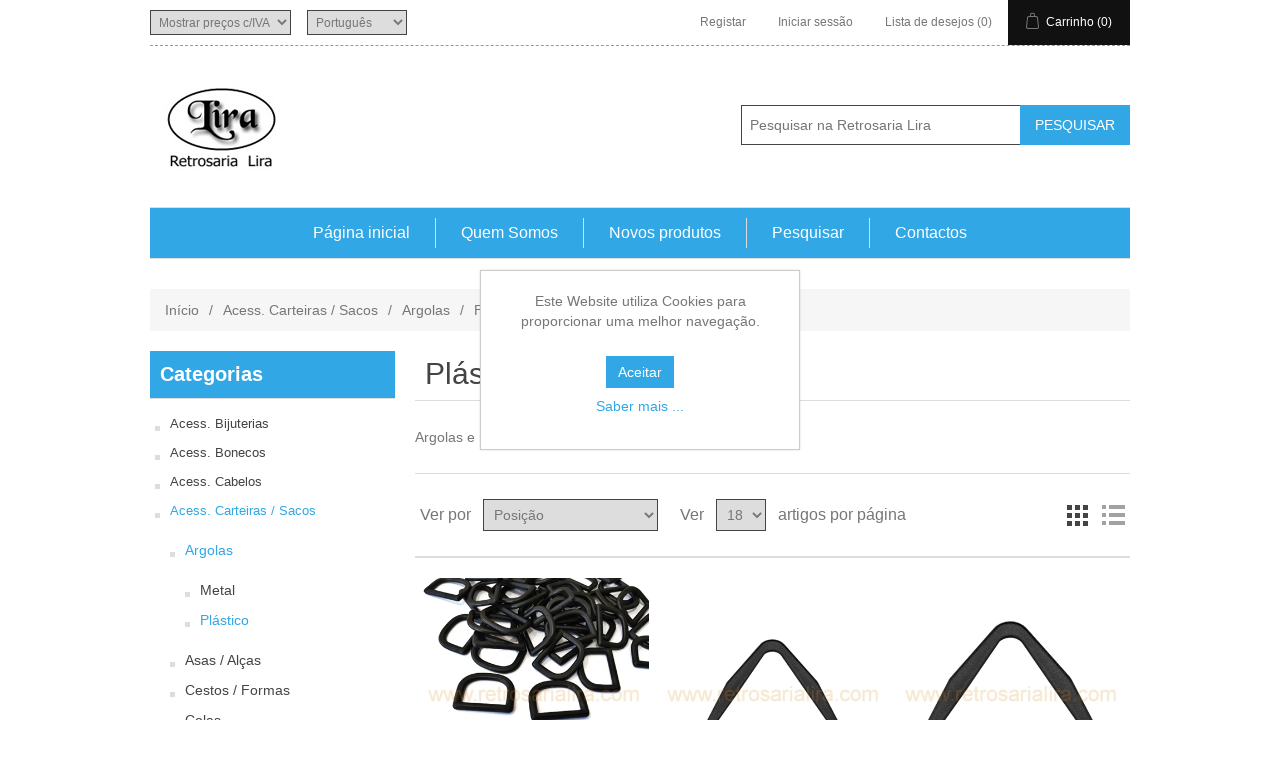

--- FILE ---
content_type: text/html; charset=utf-8
request_url: https://retrosarialira.com/pl%C3%A1stico-2
body_size: 85237
content:


<!DOCTYPE html>
<html class="html-category-page">
<head>
    <title>.:: Retrosaria LIRA ::. - Com&#233;rcio e revenda online de produtos de retrosaria.. Pl&#225;stico</title>
    <meta http-equiv="Content-type" content="text/html;charset=UTF-8" />
    <meta name="description" content="Argolas e meias argolas em pl&#225;stico." />
    <meta name="keywords" content="argolas, metal, pl&#225;stico, retrosaria, meias, lira, portugal, porto, gondomar, rio, tinto, areosa, revendedores, armazenistas, fabricantes" />
    <meta name="generator" content="nopCommerce" />
    <meta name="viewport" content="width=device-width, initial-scale=1" />
    
    
    
    
    <link href="/Content/jquery-ui-themes/smoothness/jquery-ui-1.10.3.custom.min.css" rel="stylesheet" type="text/css" />
<link href="/Themes/DefaultClean/Content/css/styles.css" rel="stylesheet" type="text/css" />
<link href="/Plugins/SevenSpikes.Nop.Plugins.AjaxCart/Styles/common.css" rel="stylesheet" type="text/css" />
<link href="/Plugins/SevenSpikes.Nop.Plugins.AjaxCart/Themes/DefaultClean/Content/ajaxCart.css" rel="stylesheet" type="text/css" />

    <script src="/bundles/scripts/qgkyn8ewpe2ichi3sxlq-295dtt0nhnmhfjubhsubgu1?v=SXbXsSuZHPMzQ-7lgwWAh56peLOGgm6rxfmuQdzQYnM1"></script>


    
    
    
    
    
<link rel="shortcut icon" href="https://retrosarialira.com/favicon.ico" />
    <!--Powered by nopCommerce - http://www.nopCommerce.com-->
</head>
<body>
    



<div class="ajax-loading-block-window" style="display: none">
</div>
<div id="dialog-notifications-success" title="Notificação" style="display:none;">
</div>
<div id="dialog-notifications-error" title="Erro" style="display:none;">
</div>
<div id="dialog-notifications-warning" title="Aviso" style="display:none;">
</div>
<div id="bar-notification" class="bar-notification">
    <span class="close" title="Fechar">&nbsp;</span>
</div>




<!--[if lte IE 7]>
    <div style="clear:both;height:59px;text-align:center;position:relative;">
        <a href="http://www.microsoft.com/windows/internet-explorer/default.aspx" target="_blank">
            <img src="/Themes/DefaultClean/Content/images/ie_warning.jpg" height="42" width="820" alt="You are using an outdated browser. For a faster, safer browsing experience, upgrade for free today." />
        </a>
    </div>
<![endif]-->


<div class="master-wrapper-page">
    
    <div class="header">
    
    <div class="header-upper">
        <div class="header-selectors-wrapper">
            
<div class="tax-display-type-selector">
    <select id="customerTaxType" name="customerTaxType" onchange="setLocation(this.value);"><option selected="selected" value="/changetaxtype/0?returnurl=%2fpl%c3%a1stico-2">Mostrar pre&#231;os c/IVA</option>
<option value="/changetaxtype/10?returnurl=%2fpl%c3%a1stico-2">Mostrar pre&#231;os s/IVA</option>
</select>
</div>
            
                <div class="language-selector">
<select id="customerlanguage" name="customerlanguage" onchange="setLocation(this.value);"><option selected="selected" value="/changelanguage/2?returnurl=%2fpl%c3%a1stico-2">Portugu&#234;s</option>
<option value="/changelanguage/4?returnurl=%2fpl%c3%a1stico-2">Espanhol</option>
<option value="/changelanguage/3?returnurl=%2fpl%c3%a1stico-2">English</option>
</select>
    </div>

            
        </div>
        <div class="header-links-wrapper">
            <div class="header-links">
    <ul>
        
            <li><a href="/register" class="ico-register">Registar</a></li>
            <li><a href="/login" class="ico-login">Iniciar sessão</a></li>
                            <li>
                <a href="/wishlist" class="ico-wishlist">
                    <span class="wishlist-label">Lista de desejos</span>
                    <span class="wishlist-qty">(0)</span>
                </a>
            </li>
                    <li id="topcartlink">
                <a href="/cart" class="ico-cart">
                    <span class="cart-label">Carrinho</span>
                    <span class="cart-qty">(0)</span>
                </a>
            </li>
        
    </ul>
            <script type="text/javascript">
            $(document).ready(function () {
                $('.header').on('mouseenter', '#topcartlink', function () {
                    $('#flyout-cart').addClass('active');
                });
                $('.header').on('mouseleave', '#topcartlink', function () {
                    $('#flyout-cart').removeClass('active');
                });
                $('.header').on('mouseenter', '#flyout-cart', function () {
                    $('#flyout-cart').addClass('active');
                });
                $('.header').on('mouseleave', '#flyout-cart', function () {
                    $('#flyout-cart').removeClass('active');
                });
            });
        </script>
</div>

            <div id="flyout-cart" class="flyout-cart">
    <div class="mini-shopping-cart">
        <div class="count">
Não tem nenhum artigo no seu carrinho de compras.        </div>
    </div>
</div>

        </div>
    </div>
    <div class="header-lower">
        <div class="header-logo">
            <a href="/">
    <img title="" alt="Retrosaria Lira" src="https://retrosarialira.com/content/images/thumbs/000/0009077.png">
</a>
        </div>
        <div class="search-box store-search-box">
            <form action="/search" id="small-search-box-form" method="get">    <input type="text" class="search-box-text" id="small-searchterms" autocomplete="off" name="q" placeholder="Pesquisar na Retrosaria Lira" />
    <input type="submit" class="button-1 search-box-button" value="Pesquisar" />
        <script type="text/javascript">
            $("#small-search-box-form").submit(function(event) {
                if ($("#small-searchterms").val() == "") {
                    alert('Por favor, digite uma palavra-chave de pesquisa');
                    $("#small-searchterms").focus();
                    event.preventDefault();
                }
            });
        </script>
        
            <script type="text/javascript">
                $(document).ready(function() {
                    $('#small-searchterms').autocomplete({
                            delay: 500,
                            minLength: 3,
                            source: '/catalog/searchtermautocomplete',
                            appendTo: '.search-box',
                            select: function(event, ui) {
                                $("#small-searchterms").val(ui.item.label);
                                setLocation(ui.item.producturl);
                                return false;
                            }
                        })
                        .data("ui-autocomplete")._renderItem = function(ul, item) {
                            var t = item.label;
                            //html encode
                            t = htmlEncode(t);
                            return $("<li></li>")
                                .data("item.autocomplete", item)
                                .append("<a><span>" + t + "</span></a>")
                                .appendTo(ul);
                        };
                });
            </script>
        
</form>
        </div>
    </div>
</div>

    <script type="text/javascript">
        AjaxCart.init(false, '.header-links .cart-qty', '.header-links .wishlist-qty', '#flyout-cart');
    </script>
    <div class="header-menu">
        

<ul class="top-menu">
    
        <li><a href="/">Página inicial</a></li>
    
            <li><a href="/aboutus">Quem Somos</a></li>
            <li><a href="/newproducts">Novos produtos</a></li>
            <li><a href="/search">Pesquisar</a></li>
                        <li><a href="/contactus">Contactos</a></li>
    
</ul>

    <div class="menu-toggle">Menu</div>
    <ul class="top-menu mobile">
        
            <li><a href="/">Página inicial</a></li>
            <li>
        <a href="/acess-bijuterias">Acess. Bijuterias
        </a>
                <div class="sublist-toggle"></div>
                <ul class="sublist first-level">
    <li>
        <a href="/alfinetes-2">Alfinetes
        </a>

    </li>
                </ul>

    </li>
    <li>
        <a href="/acess-bonecos">Acess. Bonecos
        </a>

    </li>
    <li>
        <a href="/acess-cabelos">Acess. Cabelos
        </a>
                <div class="sublist-toggle"></div>
                <ul class="sublist first-level">
    <li>
        <a href="/bandoletes">Bandoletes
        </a>

    </li>
    <li>
        <a href="/bases-redes-toucas">Bases / Redes / Toucas
        </a>

    </li>
    <li>
        <a href="/espetos">Espetos
        </a>

    </li>
    <li>
        <a href="/molas-1-1">Molas
        </a>

    </li>
    <li>
        <a href="/pentes">Pentes
        </a>

    </li>
    <li>
        <a href="/tecidos-redes">Tecidos / Redes
        </a>

    </li>
    <li>
        <a href="/travesses">Travess&#245;es
        </a>

    </li>
                </ul>

    </li>
    <li>
        <a href="/acess-carteiras-sacos">Acess. Carteiras / Sacos
        </a>
                <div class="sublist-toggle"></div>
                <ul class="sublist first-level">
    <li>
        <a href="/argolas">Argolas
        </a>
                <div class="sublist-toggle"></div>
                <ul class="sublist ">
    <li>
        <a href="/metal-3">Metal
        </a>

    </li>
    <li>
        <a href="/pl%C3%A1stico-2">Pl&#225;stico
        </a>

    </li>
                </ul>

    </li>
    <li>
        <a href="/asas-alas">Asas / Al&#231;as
        </a>
                <div class="sublist-toggle"></div>
                <ul class="sublist ">
    <li>
        <a href="/al%C3%A7as">Al&#231;as
        </a>

    </li>
    <li>
        <a href="/asas">Asas
        </a>
                <div class="sublist-toggle"></div>
                <ul class="sublist ">
    <li>
        <a href="/bambu">Bambu
        </a>

    </li>
    <li>
        <a href="/couro-1-1">Couro
        </a>

    </li>
    <li>
        <a href="/madeira-1">Madeira
        </a>

    </li>
    <li>
        <a href="/plstico-1-1-1-1-1-1">Pl&#225;stico
        </a>

    </li>
    <li>
        <a href="/sint%C3%A9tico-vegan">Sint&#233;tico (Vegan)
        </a>

    </li>
                </ul>

    </li>
                </ul>

    </li>
    <li>
        <a href="/cestos-formas">Cestos / Formas
        </a>

    </li>
    <li>
        <a href="/colas-1">Colas
        </a>

    </li>
    <li>
        <a href="/estabilizadores">Estabilizadores
        </a>

    </li>
    <li>
        <a href="/fechaduras">Fechaduras
        </a>

    </li>
    <li>
        <a href="/fechos-1">Fechos
        </a>
                <div class="sublist-toggle"></div>
                <ul class="sublist ">
    <li>
        <a href="/metal-1-1-1-1-1-1-1-1-1">Metal
        </a>

    </li>
    <li>
        <a href="/plstico-1-1-1-1-1-1-1-1">Pl&#225;stico
        </a>

    </li>
                </ul>

    </li>
    <li>
        <a href="/fivelas-1">Fivelas
        </a>
                <div class="sublist-toggle"></div>
                <ul class="sublist ">
    <li>
        <a href="/metal-5">Metal
        </a>

    </li>
    <li>
        <a href="/plstico-1-1-1-1-1-1-1-1-1-1">Pl&#225;stico
        </a>

    </li>
                </ul>

    </li>
    <li>
        <a href="/ilh%C3%B3s">Ilh&#243;s
        </a>

    </li>
    <li>
        <a href="/molas">Molas
        </a>

    </li>
    <li>
        <a href="/mosquetes-1">Mosquet&#245;es
        </a>
                <div class="sublist-toggle"></div>
                <ul class="sublist ">
    <li>
        <a href="/metal-4">Metal
        </a>

    </li>
    <li>
        <a href="/pl%C3%A1stico-3">Pl&#225;stico
        </a>

    </li>
                </ul>

    </li>
    <li>
        <a href="/passadores">Passadores
        </a>
                <div class="sublist-toggle"></div>
                <ul class="sublist ">
    <li>
        <a href="/metal-6">Metal
        </a>

    </li>
    <li>
        <a href="/pl%C3%A1stico-4">Pl&#225;stico
        </a>

    </li>
                </ul>

    </li>
    <li>
        <a href="/porta-chaves">Porta-Chaves
        </a>

    </li>
    <li>
        <a href="/rivetes">Rivetes
        </a>

    </li>
    <li>
        <a href="/tacos">Tacos
        </a>

    </li>
    <li>
        <a href="/terminais-1">Terminais
        </a>

    </li>
    <li>
        <a href="/outros-4">Outros
        </a>

    </li>
                </ul>

    </li>
    <li>
        <a href="/acess-decorao">Acess. Decora&#231;&#227;o
        </a>
                <div class="sublist-toggle"></div>
                <ul class="sublist first-level">
    <li>
        <a href="/borlas">Borlas
        </a>

    </li>
    <li>
        <a href="/cord%C3%B5es-2">Cord&#245;es
        </a>

    </li>
    <li>
        <a href="/embraes">Embra&#231;es
        </a>

    </li>
    <li>
        <a href="/fitas-2">Fitas
        </a>

    </li>
    <li>
        <a href="/ganchos">Ganchos
        </a>

    </li>
    <li>
        <a href="/ilhs">Ilh&#243;s
        </a>

    </li>
    <li>
        <a href="/pesos">Pesos
        </a>

    </li>
    <li>
        <a href="/-mais-4">+ MAIS ACESS. DECORA&#199;&#195;O
        </a>

    </li>
                </ul>

    </li>
    <li>
        <a href="/acess-lingerie">Acess. Lingerie
        </a>
                <div class="sublist-toggle"></div>
                <ul class="sublist first-level">
    <li>
        <a href="/alargadores">Alargadores
        </a>

    </li>
    <li>
        <a href="/alas-tiras">Al&#231;as / Tiras
        </a>

    </li>
    <li>
        <a href="/aros">Aros
        </a>

    </li>
    <li>
        <a href="/copas">Copas
        </a>

    </li>
    <li>
        <a href="/fechos-2">Fechos
        </a>
                <div class="sublist-toggle"></div>
                <ul class="sublist ">
    <li>
        <a href="/fechos-metal">Fechos Metal
        </a>

    </li>
    <li>
        <a href="/fechos-plstico">Fechos Pl&#225;stico
        </a>

    </li>
                </ul>

    </li>
    <li>
        <a href="/fitas-varetas">Fitas / Varetas
        </a>

    </li>
    <li>
        <a href="/ganchos-e-clips">Ganchos e Clips
        </a>

    </li>
    <li>
        <a href="/molas-1">Molas
        </a>

    </li>
    <li>
        <a href="/outros-9">Outros
        </a>

    </li>
                </ul>

    </li>
    <li>
        <a href="/acess-vest-cerimonia">Acess. Vest. Cerimonia
        </a>

    </li>
    <li>
        <a href="/agulhas">Agulhas
        </a>
                <div class="sublist-toggle"></div>
                <ul class="sublist first-level">
    <li>
        <a href="/coser-%C3%A0-m%C3%A3o">Coser &#224; M&#227;o
        </a>

    </li>
    <li>
        <a href="/coser-%C3%A0-m%C3%A1quina">Coser &#224; M&#225;quina
        </a>
                <div class="sublist-toggle"></div>
                <ul class="sublist ">
    <li>
        <a href="/groz-beckert">Groz-Beckert
        </a>

    </li>
    <li>
        <a href="/schmetz">Schmetz
        </a>

    </li>
    <li>
        <a href="/singer">Singer
        </a>

    </li>
                </ul>

    </li>
    <li>
        <a href="/crochet">Crochet
        </a>

    </li>
    <li>
        <a href="/tricotar">Tricotar
        </a>

    </li>
    <li>
        <a href="/outras-agulhas">Outras Agulhas
        </a>

    </li>
    <li>
        <a href="/acess%C3%B3rios-3">Acess&#243;rios
        </a>

    </li>
                </ul>

    </li>
    <li>
        <a href="/alamares">Alamares
        </a>
                <div class="sublist-toggle"></div>
                <ul class="sublist first-level">
    <li>
        <a href="/camur%C3%A7a">Camur&#231;a
        </a>

    </li>
    <li>
        <a href="/metal-1-1-1">Metal
        </a>

    </li>
    <li>
        <a href="/napa">Napa
        </a>

    </li>
    <li>
        <a href="/pele-1">Pele
        </a>

    </li>
    <li>
        <a href="/sirgaria">Sirgaria
        </a>

    </li>
    <li>
        <a href="/verniz">Verniz
        </a>

    </li>
                </ul>

    </li>
    <li>
        <a href="/alfinetes">Alfinetes
        </a>
                <div class="sublist-toggle"></div>
                <ul class="sublist first-level">
    <li>
        <a href="/costura-1-1">Costura
        </a>

    </li>
    <li>
        <a href="/fralda">Fralda
        </a>

    </li>
    <li>
        <a href="/lavores">Lavores
        </a>

    </li>
    <li>
        <a href="/patchwork-quilting">Patchwork / Quilting
        </a>

    </li>
    <li>
        <a href="/dama">Saias / Dama
        </a>

    </li>
    <li>
        <a href="/outros-6">Outros
        </a>

    </li>
    <li>
        <a href="/acess%C3%B3rios">Acess&#243;rios
        </a>

    </li>
                </ul>

    </li>
    <li>
        <a href="/aplicaes">Aplica&#231;&#245;es
        </a>
                <div class="sublist-toggle"></div>
                <ul class="sublist first-level">
    <li>
        <a href="/nomes">Nomes
        </a>

    </li>
    <li>
        <a href="/diversas">Diversas
        </a>

    </li>
                </ul>

    </li>
    <li>
        <a href="/bases-de-corte">Bases de Corte
        </a>
                <div class="sublist-toggle"></div>
                <ul class="sublist first-level">
    <li>
        <a href="/ideas-1">IDEAS
        </a>

    </li>
    <li>
        <a href="/olfa-2">OLFA
        </a>

    </li>
                </ul>

    </li>
    <li>
        <a href="/bastidores">Bastidores
        </a>

    </li>
    <li>
        <a href="/bordado-ingls">Bordado Ingl&#234;s
        </a>
                <div class="sublist-toggle"></div>
                <ul class="sublist first-level">
    <li>
        <a href="/bicos">Bicos
        </a>

    </li>
    <li>
        <a href="/entremeios">Entremeios
        </a>

    </li>
    <li>
        <a href="/folhos">Folhos
        </a>

    </li>
                </ul>

    </li>
    <li>
        <a href="/botes">Bot&#245;es
        </a>
                <div class="sublist-toggle"></div>
                <ul class="sublist first-level">
    <li>
        <a href="/batas-e-fardas">Batas e Fardas
        </a>

    </li>
    <li>
        <a href="/blusa">Blusa
        </a>

    </li>
    <li>
        <a href="/camisa">Camisa
        </a>

    </li>
    <li>
        <a href="/casaco-senhora">Casaco Senhora
        </a>

    </li>
    <li>
        <a href="/c%C3%B4co">C&#244;co
        </a>

    </li>
    <li>
        <a href="/couro">Couro
        </a>

    </li>
    <li>
        <a href="/criana-1">Crian&#231;a
        </a>

    </li>
    <li>
        <a href="/decorativos">Decorativos
        </a>
                <div class="sublist-toggle"></div>
                <ul class="sublist ">
    <li>
        <a href="/cco-1">C&#244;co
        </a>

    </li>
    <li>
        <a href="/madeira-1-1-1">Madeira
        </a>

    </li>
    <li>
        <a href="/plstico-1-1">Pl&#225;stico
        </a>

    </li>
                </ul>

    </li>
    <li>
        <a href="/fato-homem">Fato Homem
        </a>

    </li>
    <li>
        <a href="/forrar">Forrar
        </a>

    </li>
    <li>
        <a href="/jeans">Jeans
        </a>

    </li>
    <li>
        <a href="/madeira">Madeira
        </a>

    </li>
    <li>
        <a href="/madreprola">Madrep&#233;rola
        </a>

    </li>
    <li>
        <a href="/metal-1">Metal
        </a>

    </li>
    <li>
        <a href="/strass-1">Strass
        </a>

    </li>
    <li>
        <a href="/transparentes">Transparentes
        </a>

    </li>
    <li>
        <a href="/diversos">Diversos
        </a>

    </li>
    <li>
        <a href="/-bot%C3%B5es">+ Bot&#245;es
        </a>

    </li>
                </ul>

    </li>
    <li>
        <a href="/caixas-para-costura">Caixas para Costura
        </a>

    </li>
    <li>
        <a href="/colas">Colas
        </a>
                <div class="sublist-toggle"></div>
                <ul class="sublist first-level">
    <li>
        <a href="/colas-2">Colas
        </a>

    </li>
    <li>
        <a href="/impermeabilizadores">Impermeabilizadores
        </a>

    </li>
    <li>
        <a href="/outros-7">Outros
        </a>

    </li>
                </ul>

    </li>
    <li>
        <a href="/colchetes">Colchetes
        </a>

    </li>
    <li>
        <a href="/cord%C3%B5es">Cord&#245;es
        </a>
                <div class="sublist-toggle"></div>
                <ul class="sublist first-level">
    <li>
        <a href="/algod%C3%A3o-nylon">Algod&#227;o / Nylon
        </a>

    </li>
    <li>
        <a href="/cetim-2">Cetim
        </a>

    </li>
    <li>
        <a href="/couro-2">Couro
        </a>

    </li>
    <li>
        <a href="/metalizados">Metalizados
        </a>

    </li>
    <li>
        <a href="/outros-2">Outros
        </a>

    </li>
                </ul>

    </li>
    <li>
        <a href="/correntes">Correntes
        </a>
                <div class="sublist-toggle"></div>
                <ul class="sublist first-level">
    <li>
        <a href="/metal-1-1-1-1-1-1-1-1-1-1-1-1">Metal
        </a>

    </li>
    <li>
        <a href="/plstico-1-1-1-1-1-1-1-1-1-1-1">Pl&#225;stico
        </a>

    </li>
                </ul>

    </li>
    <li>
        <a href="/cotoveleiras-e-joelheiras">Cotoveleiras e Joelheiras
        </a>

    </li>
    <li>
        <a href="/cutters">Cutters
        </a>
                <div class="sublist-toggle"></div>
                <ul class="sublist first-level">
    <li>
        <a href="/clover">CLOVER
        </a>

    </li>
    <li>
        <a href="/ideas">IDEAS
        </a>

    </li>
    <li>
        <a href="/kai">KAI
        </a>

    </li>
    <li>
        <a href="/olfa">OLFA
        </a>

    </li>
                </ul>

    </li>
    <li>
        <a href="/dedais">Dedais
        </a>

    </li>
    <li>
        <a href="/elsticos">El&#225;sticos
        </a>
                <div class="sublist-toggle"></div>
                <ul class="sublist first-level">
    <li>
        <a href="/b%C3%A1sicos">B&#225;sicos
        </a>

    </li>
    <li>
        <a href="/fantasia-2">Fantasia
        </a>

    </li>
    <li>
        <a href="/rolinho">Rolinho
        </a>

    </li>
    <li>
        <a href="/outros-3">Outros
        </a>

    </li>
                </ul>

    </li>
    <li>
        <a href="/enfiadores">Enfiadores
        </a>

    </li>
    <li>
        <a href="/etiquetagem">Etiquetagem
        </a>
                <div class="sublist-toggle"></div>
                <ul class="sublist first-level">
    <li>
        <a href="/agulhas-1-1">Agulhas
        </a>

    </li>
    <li>
        <a href="/correntes-1">Correntes
        </a>

    </li>
    <li>
        <a href="/etiquetas">Etiquetas
        </a>

    </li>
    <li>
        <a href="/fios">Fios
        </a>

    </li>
    <li>
        <a href="/molas-tarjas">Molas / Tarjas
        </a>

    </li>
    <li>
        <a href="/pinos">Pinos
        </a>

    </li>
    <li>
        <a href="/pistolas">Pistolas
        </a>

    </li>
    <li>
        <a href="/outros-1-1-1-1">Outros
        </a>

    </li>
                </ul>

    </li>
    <li>
        <a href="/fechos">Fechos
        </a>
                <div class="sublist-toggle"></div>
                <ul class="sublist first-level">
    <li>
        <a href="/metal-1-1">Metal
        </a>

    </li>
    <li>
        <a href="/carteiras-porta-moedas">Carteiras / Porta-Moedas
        </a>

    </li>
    <li>
        <a href="/plstico-1">Pl&#225;stico
        </a>

    </li>
                </ul>

    </li>
    <li>
        <a href="/fechos-de-correr">Fechos de Correr
        </a>
                <div class="sublist-toggle"></div>
                <ul class="sublist first-level">
    <li>
        <a href="/expiral">Expiral
        </a>

    </li>
    <li>
        <a href="/injectados">Injectados
        </a>

    </li>
    <li>
        <a href="/metal-1-1-1-1-1-1-1-1-1-1-1-1-1">Metal
        </a>

    </li>
    <li>
        <a href="/invis%C3%ADveis">Invis&#237;veis
        </a>

    </li>
    <li>
        <a href="/fantasia">Fantasia
        </a>

    </li>
    <li>
        <a href="/puxadores-2">Puxadores / Pendentes
        </a>

    </li>
    <li>
        <a href="/outros-8">Outros
        </a>

    </li>
                </ul>

    </li>
    <li>
        <a href="/ferros-de-engomar">Ferros de Engomar
        </a>
                <div class="sublist-toggle"></div>
                <ul class="sublist first-level">
    <li>
        <a href="/ferros-e-mesas">Ferros e Mesas
        </a>

    </li>
    <li>
        <a href="/consum%C3%ADveis">Consum&#237;veis
        </a>

    </li>
    <li>
        <a href="/pe%C3%A7as">Pe&#231;as
        </a>

    </li>
                </ul>

    </li>
    <li>
        <a href="/fitas">Fitas
        </a>
                <div class="sublist-toggle"></div>
                <ul class="sublist first-level">
    <li>
        <a href="/camura-1">Camur&#231;a
        </a>

    </li>
    <li>
        <a href="/cetim">Cetim
        </a>

    </li>
    <li>
        <a href="/colar-banhas">Colar Ba&#237;nhas
        </a>

    </li>
    <li>
        <a href="/colcheteira">Colcheteira
        </a>

    </li>
    <li>
        <a href="/costura-1">Costura
        </a>

    </li>
    <li>
        <a href="/decorativas">Decorativas
        </a>

    </li>
    <li>
        <a href="/espiguilha">Espiguilha
        </a>

    </li>
    <li>
        <a href="/espinhada">Espinhada
        </a>

    </li>
    <li>
        <a href="/flores-1">Flores
        </a>

    </li>
    <li>
        <a href="/gorgoro">Gorgor&#227;o
        </a>

    </li>
    <li>
        <a href="/infantis-1">Infantis
        </a>

    </li>
    <li>
        <a href="/juta">Juta
        </a>

    </li>
    <li>
        <a href="/malha-estudantes">Malha (Estudantes)
        </a>

    </li>
    <li>
        <a href="/medalhas-diplomas">Medalhas / Diplomas
        </a>

    </li>
    <li>
        <a href="/metalizadas-1">Metalizadas
        </a>

    </li>
    <li>
        <a href="/motivos-religiosos">Motivos Religiosos
        </a>

    </li>
    <li>
        <a href="/napa-1">Napa
        </a>

    </li>
    <li>
        <a href="/nastro">Nastro
        </a>

    </li>
    <li>
        <a href="/organza">Organza
        </a>

    </li>
    <li>
        <a href="/quadril">Quadril&#233;
        </a>

    </li>
    <li>
        <a href="/refletoras">Refletoras
        </a>

    </li>
    <li>
        <a href="/sirgaria-1">Sirgaria
        </a>

    </li>
    <li>
        <a href="/silicone">Silicone
        </a>

    </li>
    <li>
        <a href="/strasses-e-prolas">Strasses e P&#233;rolas
        </a>

    </li>
    <li>
        <a href="/velcro">Velcro
        </a>

    </li>
    <li>
        <a href="/veludo">Veludo
        </a>

    </li>
    <li>
        <a href="/vi%C3%A9s">Vi&#233;s
        </a>

    </li>
    <li>
        <a href="/vivo">Vivo
        </a>

    </li>
    <li>
        <a href="/outras-fitas">Outras Fitas
        </a>

    </li>
                </ul>

    </li>
    <li>
        <a href="/fitas-mtricas">Fitas M&#233;tricas
        </a>

    </li>
    <li>
        <a href="/fivelas">Fivelas
        </a>
                <div class="sublist-toggle"></div>
                <ul class="sublist first-level">
    <li>
        <a href="/couro-1">Couro
        </a>

    </li>
    <li>
        <a href="/metal">Metal
        </a>

    </li>
    <li>
        <a href="/plstico">Pl&#225;stico
        </a>

    </li>
    <li>
        <a href="/strass">Strass
        </a>

    </li>
                </ul>

    </li>
    <li>
        <a href="/flores">Flores
        </a>
                <div class="sublist-toggle"></div>
                <ul class="sublist first-level">
    <li>
        <a href="/pequenas">Pequenas
        </a>

    </li>
    <li>
        <a href="/mdias">M&#233;dias
        </a>

    </li>
    <li>
        <a href="/grandes">Grandes
        </a>

    </li>
                </ul>

    </li>
    <li>
        <a href="/franjas">Franjas
        </a>
                <div class="sublist-toggle"></div>
                <ul class="sublist first-level">
    <li>
        <a href="/l">L&#227;
        </a>

    </li>
    <li>
        <a href="/napa-1-1">Napa
        </a>

    </li>
    <li>
        <a href="/rayon">Rayon
        </a>

    </li>
    <li>
        <a href="/outras-1">Outras
        </a>

    </li>
                </ul>

    </li>
    <li>
        <a href="/gales">Gal&#245;es
        </a>

    </li>
    <li>
        <a href="/giz-lpis-marcadores">Giz / L&#225;pis / Marcadores
        </a>

    </li>
    <li>
        <a href="/golas-decotes">Golas / Decotes
        </a>
                <div class="sublist-toggle"></div>
                <ul class="sublist first-level">
    <li>
        <a href="/golas-1">Golas
        </a>

    </li>
    <li>
        <a href="/golas-em-crochet">Golas em Crochet
        </a>

    </li>
    <li>
        <a href="/decotes">Decotes
        </a>

    </li>
    <li>
        <a href="/decotes-em-crochet">Decotes em Crochet
        </a>

    </li>
                </ul>

    </li>
    <li>
        <a href="/ilhs-1">Ilh&#243;s
        </a>

    </li>
    <li>
        <a href="/jardineiras">Jardineiras
        </a>

    </li>
    <li>
        <a href="/kits">Kits
        </a>

    </li>
    <li>
        <a href="/kits-manualidades">Kits - Manualidades
        </a>
                <div class="sublist-toggle"></div>
                <ul class="sublist first-level">
    <li>
        <a href="/patchwork-sem-agulha">Patchwork Sem Agulha
        </a>

    </li>
                </ul>

    </li>
    <li>
        <a href="/laos-1">La&#231;os
        </a>

    </li>
    <li>
        <a href="/l%C3%A3s-2">L&#227;s
        </a>
                <div class="sublist-toggle"></div>
                <ul class="sublist first-level">
    <li>
        <a href="/l%C3%A3s">L&#227;s
        </a>

    </li>
    <li>
        <a href="/teares">Teares
        </a>

    </li>
    <li>
        <a href="/outros-5">Outros
        </a>

    </li>
                </ul>

    </li>
    <li>
        <a href="/livros">Livros
        </a>

    </li>
    <li>
        <a href="/linhas">Linhas
        </a>
                <div class="sublist-toggle"></div>
                <ul class="sublist first-level">
    <li>
        <a href="/-usuais-">&gt; USUAIS &lt;
        </a>

    </li>
    <li>
        <a href="/algodo-1">Algod&#227;o
        </a>

    </li>
    <li>
        <a href="/bordar">Bordar
        </a>

    </li>
    <li>
        <a href="/crochet-2">Crochet
        </a>

    </li>
    <li>
        <a href="/ponto-cruz">Ponto Cruz
        </a>

    </li>
    <li>
        <a href="/metalizadas">Metalizadas
        </a>

    </li>
    <li>
        <a href="/alinhavar">Alinhavar
        </a>

    </li>
    <li>
        <a href="/costura">Costura
        </a>

    </li>
    <li>
        <a href="/overlock">Overlock
        </a>

    </li>
    <li>
        <a href="/outras-1-1">Outras
        </a>

    </li>
    <li>
        <a href="/expositores">Expositores
        </a>

    </li>
                </ul>

    </li>
    <li>
        <a href="/lupas-e-candeeiros">Lupas e Candeeiros
        </a>
                <div class="sublist-toggle"></div>
                <ul class="sublist first-level">
    <li>
        <a href="/lupas-e-candeeiros-2">Lupas e Candeeiros
        </a>

    </li>
    <li>
        <a href="/l%C3%A2mpadas">L&#226;mpadas
        </a>

    </li>
                </ul>

    </li>
    <li>
        <a href="/manequins">Manequins
        </a>
                <div class="sublist-toggle"></div>
                <ul class="sublist first-level">
    <li>
        <a href="/ajustveis">Ajust&#225;veis
        </a>

    </li>
    <li>
        <a href="/profissionais">Profissionais
        </a>

    </li>
    <li>
        <a href="/fixos">Fixos
        </a>

    </li>
    <li>
        <a href="/acess%C3%B3rios-2">Acess&#243;rios
        </a>

    </li>
                </ul>

    </li>
    <li>
        <a href="/mquinas-e-peas">M&#225;quinas e Pe&#231;as
        </a>
                <div class="sublist-toggle"></div>
                <ul class="sublist first-level">
    <li>
        <a href="/m%C3%A1quinas-dom%C3%A9sticas">M&#225;quinas Dom&#233;sticas
        </a>

    </li>
    <li>
        <a href="/m%C3%A1quinas-industriais">M&#225;quinas Industriais
        </a>

    </li>
    <li>
        <a href="/acess%C3%B3rios-pe%C3%A7as">Acess&#243;rios / Pe&#231;as
        </a>
                <div class="sublist-toggle"></div>
                <ul class="sublist ">
    <li>
        <a href="/dom%C3%A9sticas">Dom&#233;sticas
        </a>
                <div class="sublist-toggle"></div>
                <ul class="sublist ">
    <li>
        <a href="/arrastadores">Arrastadores
        </a>

    </li>
    <li>
        <a href="/bobines">Bobines
        </a>

    </li>
    <li>
        <a href="/borrachas-do-caneleiro">Borrachas do Caneleiro
        </a>

    </li>
    <li>
        <a href="/caixas-de-bobine">Caixas de Bobine
        </a>

    </li>
    <li>
        <a href="/calcadores">Calcadores
        </a>

    </li>
    <li>
        <a href="/carretos">Carretos
        </a>

    </li>
    <li>
        <a href="/chapas">Chapas
        </a>

    </li>
    <li>
        <a href="/correias">Correias
        </a>

    </li>
    <li>
        <a href="/guias">Guias
        </a>

    </li>
    <li>
        <a href="/lampadas-e-candeeiros">Lampadas e Candeeiros
        </a>

    </li>
    <li>
        <a href="/molas-3">Molas
        </a>

    </li>
    <li>
        <a href="/motores">Motores
        </a>

    </li>
    <li>
        <a href="/parafusos">Parafusos
        </a>

    </li>
    <li>
        <a href="/porta-cones">Porta-Cones
        </a>

    </li>
    <li>
        <a href="/tensores">Tensores
        </a>

    </li>
    <li>
        <a href="/diversos-2">Diversos
        </a>

    </li>
                </ul>

    </li>
    <li>
        <a href="/industriais-2">Industriais
        </a>
                <div class="sublist-toggle"></div>
                <ul class="sublist ">
    <li>
        <a href="/adaptadores">Adaptadores
        </a>

    </li>
    <li>
        <a href="/bobines-1-1">Bobines
        </a>

    </li>
    <li>
        <a href="/caixas-de-bobine-1">Caixas de Bobine
        </a>

    </li>
    <li>
        <a href="/calcadores-2">Calcadores
        </a>

    </li>
    <li>
        <a href="/chapas-de-agulha-2">Chapas de Agulha
        </a>

    </li>
    <li>
        <a href="/lan%C3%A7adeiras">Lan&#231;adeiras
        </a>

    </li>
    <li>
        <a href="/molas-2">Molas
        </a>

    </li>
    <li>
        <a href="/motores-1">Motores
        </a>

    </li>
    <li>
        <a href="/parafusos-2">Parafusos
        </a>

    </li>
    <li>
        <a href="/veios">Veios
        </a>

    </li>
    <li>
        <a href="/diversos-3">Diversos
        </a>

    </li>
                </ul>

    </li>
    <li>
        <a href="/lista-de-m%C3%A1quinas-dom%C3%A9sticas">Lista de M&#225;quinas Dom&#233;sticas
        </a>
                <div class="sublist-toggle"></div>
                <ul class="sublist ">
    <li>
        <a href="/brother-vx-1010">Brother VX 1010
        </a>

    </li>
    <li>
        <a href="/oliva-cl-45">Oliva CL-45
        </a>

    </li>
    <li>
        <a href="/oliva-l-50">Oliva L-50
        </a>

    </li>
    <li>
        <a href="/oliva-cl-50">Oliva CL-50
        </a>

    </li>
    <li>
        <a href="/singer-328k">Singer 328K
        </a>

    </li>
    <li>
        <a href="/singer-2282">Singer 2282
        </a>

    </li>
    <li>
        <a href="/singer-2330">Singer 2330
        </a>

    </li>
    <li>
        <a href="/singer-2630">Singer 2630
        </a>

    </li>
    <li>
        <a href="/singer-5528">Singer 5528
        </a>

    </li>
                </ul>

    </li>
    <li>
        <a href="/lista-de-m%C3%A1quinas-industriais">Lista de M&#225;quinas Industriais
        </a>
                <div class="sublist-toggle"></div>
                <ul class="sublist ">
    <li>
        <a href="/brother-exedra-e-40">Brother Exedra E-40
        </a>

    </li>
    <li>
        <a href="/durkopp-adler-380">Durkopp Adler 380
        </a>

    </li>
    <li>
        <a href="/jack-a4">Jack A4
        </a>

    </li>
    <li>
        <a href="/jack-a5">JAck A5
        </a>

    </li>
    <li>
        <a href="/janome-cover-pro-2000-cpx">Janome Cover Pro 2000 CPX
        </a>

    </li>
    <li>
        <a href="/juki-ams-210e">Juki AMS 210E
        </a>

    </li>
    <li>
        <a href="/juki-ddl-550">Juki DDL 550
        </a>

    </li>
    <li>
        <a href="/juki-lbh-780">Juki LBH 780
        </a>

    </li>
    <li>
        <a href="/kansai-special-wx-8000">Kansai Special WX-8000
        </a>

    </li>
    <li>
        <a href="/newlong-ds-9">Newlong DS-9
        </a>

    </li>
    <li>
        <a href="/refrey-427">Refrey 427
        </a>

    </li>
    <li>
        <a href="/refrey-430">Refrey 430
        </a>

    </li>
    <li>
        <a href="/singer-20u">Singer 20U
        </a>

    </li>
    <li>
        <a href="/singer-191">Singer 191
        </a>

    </li>
    <li>
        <a href="/singer-491">Singer 491
        </a>

    </li>
    <li>
        <a href="/singer-807">Singer 807
        </a>

    </li>
    <li>
        <a href="/typical-gc9450">Typical GC9450
        </a>

    </li>
                </ul>

    </li>
                </ul>

    </li>
    <li>
        <a href="/agulhas-2">Agulhas
        </a>

    </li>
    <li>
        <a href="/lubrificantes">Lubrificantes
        </a>

    </li>
    <li>
        <a href="/sacos-maletas">Sacos / Maletas
        </a>

    </li>
    <li>
        <a href="/ferramentas">Ferramentas
        </a>

    </li>
    <li>
        <a href="/mquinas-aplicar-molas">M&#225;quinas Aplicar Molas
        </a>

    </li>
    <li>
        <a href="/mquinas-de-corte">M&#225;quinas de Corte
        </a>
                <div class="sublist-toggle"></div>
                <ul class="sublist ">
    <li>
        <a href="/accuquilt">ACCUQUILT
        </a>

    </li>
    <li>
        <a href="/slice-fabrique">SLICE FABRIQUE
        </a>

    </li>
    <li>
        <a href="/formas-accuquilt">Formas &quot;ACCUQUILT&quot;
        </a>

    </li>
    <li>
        <a href="/formas-slice-fabrique">Formas &quot;SLICE FABRIQUE&quot;
        </a>

    </li>
                </ul>

    </li>
                </ul>

    </li>
    <li>
        <a href="/molas-de-coser">Molas de Coser
        </a>

    </li>
    <li>
        <a href="/molas-de-presso">Molas de Press&#227;o
        </a>

    </li>
    <li>
        <a href="/molas-para-suspensrios">Molas para Suspens&#243;rios
        </a>

    </li>
    <li>
        <a href="/molas-para-tecidos">Molas para Tecidos
        </a>

    </li>
    <li>
        <a href="/mosquetes">Mosquet&#245;es
        </a>
                <div class="sublist-toggle"></div>
                <ul class="sublist first-level">
    <li>
        <a href="/metal-2">Metal
        </a>

    </li>
    <li>
        <a href="/plstico-1-1-1-1-1">Pl&#225;stico
        </a>

    </li>
                </ul>

    </li>
    <li>
        <a href="/ombreiras">Ombreiras
        </a>
                <div class="sublist-toggle"></div>
                <ul class="sublist first-level">
    <li>
        <a href="/forradas">Forradas
        </a>

    </li>
    <li>
        <a href="/confeccionadas">Confeccionadas
        </a>

    </li>
    <li>
        <a href="/rag-lan">Rag-Lan
        </a>

    </li>
    <li>
        <a href="/pasta">Pasta
        </a>

    </li>
    <li>
        <a href="/decorativas-1">Decorativas
        </a>

    </li>
                </ul>

    </li>
    <li>
        <a href="/papeis-de-patchwork">Papeis de Patchwork
        </a>

    </li>
    <li>
        <a href="/pedras-e-lantejoulas">Pedras e Lantejoulas
        </a>
                <div class="sublist-toggle"></div>
                <ul class="sublist first-level">
    <li>
        <a href="/pedras">Pedras
        </a>

    </li>
    <li>
        <a href="/lantejoulas">Lantejoulas
        </a>

    </li>
    <li>
        <a href="/aplicadores">Aplicadores
        </a>

    </li>
    <li>
        <a href="/placas">Placas
        </a>

    </li>
                </ul>

    </li>
    <li>
        <a href="/penas-e-plumas">Penas e Plumas
        </a>
                <div class="sublist-toggle"></div>
                <ul class="sublist first-level">
    <li>
        <a href="/franjas-1">Franjas
        </a>

    </li>
    <li>
        <a href="/plumas">Plumas / Penas
        </a>

    </li>
                </ul>

    </li>
    <li>
        <a href="/pesos-e-molas">Pesos e Molas
        </a>

    </li>
    <li>
        <a href="/pompons">Pompons
        </a>

    </li>
    <li>
        <a href="/precintas">Precintas
        </a>

    </li>
    <li>
        <a href="/punhos-e-cinturas">Punhos e Cinturas
        </a>

    </li>
    <li>
        <a href="/r%C3%A9guas-e-plantilhas">R&#233;guas e Plantilhas
        </a>
                <div class="sublist-toggle"></div>
                <ul class="sublist first-level">
    <li>
        <a href="/corte-e-costura">Corte e Costura
        </a>

    </li>
    <li>
        <a href="/patchwork-e-quilting">Patchwork e Quilting
        </a>

    </li>
    <li>
        <a href="/especiais">Especiais
        </a>

    </li>
    <li>
        <a href="/plantilhas-1">Plantilhas
        </a>

    </li>
    <li>
        <a href="/acessrios-para-rguas">Acess&#243;rios para R&#233;guas
        </a>

    </li>
                </ul>

    </li>
    <li>
        <a href="/rendas">Rendas
        </a>
                <div class="sublist-toggle"></div>
                <ul class="sublist first-level">
    <li>
        <a href="/algodo">Algod&#227;o
        </a>
                <div class="sublist-toggle"></div>
                <ul class="sublist ">
    <li>
        <a href="/genricas">Gen&#233;ricas
        </a>

    </li>
    <li>
        <a href="/festivas">Festivas
        </a>

    </li>
    <li>
        <a href="/religiosas">Religiosas
        </a>

    </li>
                </ul>

    </li>
    <li>
        <a href="/elsticas">El&#225;sticas
        </a>

    </li>
    <li>
        <a href="/guipures">Guipures
        </a>

    </li>
    <li>
        <a href="/polyamide">Polyamide
        </a>

    </li>
    <li>
        <a href="/outras-1-1-1">Outras
        </a>

    </li>
                </ul>

    </li>
    <li>
        <a href="/tapa-furos">Tapa Furos
        </a>
                <div class="sublist-toggle"></div>
                <ul class="sublist first-level">
    <li>
        <a href="/militares">Militares
        </a>

    </li>
    <li>
        <a href="/outros-1-1-1-1-1-1-1">Outros
        </a>

    </li>
                </ul>

    </li>
    <li>
        <a href="/tecidos">Tecidos
        </a>
                <div class="sublist-toggle"></div>
                <ul class="sublist first-level">
    <li>
        <a href="/antiderrapantes">Antiderrapantes
        </a>

    </li>
    <li>
        <a href="/burel-2">Burel
        </a>

    </li>
    <li>
        <a href="/decor-in-out">Decor In &amp; Out
        </a>

    </li>
    <li>
        <a href="/enchimentos">Enchimentos
        </a>

    </li>
    <li>
        <a href="/entretelas">Entretelas
        </a>

    </li>
    <li>
        <a href="/feltro">Feltro
        </a>

    </li>
    <li>
        <a href="/flanelas">Flanelas
        </a>

    </li>
    <li>
        <a href="/forros">Forros
        </a>

    </li>
    <li>
        <a href="/juta-serapilheira">Juta (Serapilheira)
        </a>

    </li>
    <li>
        <a href="/linho">Linho
        </a>

    </li>
    <li>
        <a href="/lonas">Lona
        </a>

    </li>
    <li>
        <a href="/pano-cru">Pano Cru
        </a>

    </li>
    <li>
        <a href="/patchwork-quilting-2">Patchwork / Quilting
        </a>

    </li>
    <li>
        <a href="/quadril-1">Quadril&#233;
        </a>

    </li>
    <li>
        <a href="/rede">Rede
        </a>

    </li>
    <li>
        <a href="/sarja-1">Sarja
        </a>

    </li>
    <li>
        <a href="/tafet">Tafet&#225;
        </a>

    </li>
    <li>
        <a href="/t%C3%A9rmico">T&#233;rmico
        </a>

    </li>
    <li>
        <a href="/tnt">TNT
        </a>

    </li>
    <li>
        <a href="/tul-1">Tul
        </a>

    </li>
    <li>
        <a href="/vinyl">Vinyl
        </a>

    </li>
                </ul>

    </li>
    <li>
        <a href="/terminais">Terminais
        </a>

    </li>
    <li>
        <a href="/tesouras">Tesouras
        </a>
                <div class="sublist-toggle"></div>
                <ul class="sublist first-level">
    <li>
        <a href="/cose-2">COSE
        </a>

    </li>
    <li>
        <a href="/donna">DONNA
        </a>

    </li>
    <li>
        <a href="/golden-eagle">GOLDEN EAGLE
        </a>

    </li>
    <li>
        <a href="/ideas-3">IDEAS
        </a>

    </li>
    <li>
        <a href="/kittou">KITTOU
        </a>

    </li>
    <li>
        <a href="/premax">PREMAX
        </a>

    </li>
    <li>
        <a href="/sewline">SEWLINE
        </a>

    </li>
    <li>
        <a href="/kai-1">KAI
        </a>
                <div class="sublist-toggle"></div>
                <ul class="sublist ">
    <li>
        <a href="/serie-n1000">Serie N1000
        </a>

    </li>
    <li>
        <a href="/serie-n3000">Serie N3000
        </a>

    </li>
    <li>
        <a href="/serie-n5000">Serie N5000
        </a>

    </li>
    <li>
        <a href="/serie-n7000">Serie N7000
        </a>

    </li>
                </ul>

    </li>
    <li>
        <a href="/alfaiate-modista">Alfaiate / Modista
        </a>

    </li>
    <li>
        <a href="/aparar-pontas">Aparar Pontas
        </a>

    </li>
    <li>
        <a href="/bordar-1-1">Bordar
        </a>

    </li>
    <li>
        <a href="/elctricas">El&#233;ctricas
        </a>

    </li>
    <li>
        <a href="/esquerdinos">Esquerdinos
        </a>

    </li>
    <li>
        <a href="/recortes">Recortes
        </a>

    </li>
    <li>
        <a href="/vintage">Vintage
        </a>

    </li>
    <li>
        <a href="/outras">Outras
        </a>

    </li>
                </ul>

    </li>
    <li>
        <a href="/transfers">Transfers
        </a>

    </li>
    <li>
        <a href="/travincas">Travincas
        </a>

    </li>
    <li>
        <a href="/trav%C3%B5es">Trav&#245;es
        </a>
                <div class="sublist-toggle"></div>
                <ul class="sublist first-level">
    <li>
        <a href="/metal-1-1-1-1-1">Metal
        </a>

    </li>
    <li>
        <a href="/pl%C3%A1stico">Pl&#225;stico
        </a>

    </li>
                </ul>

    </li>
    <li>
        <a href="/utenslios">Utens&#237;lios
        </a>

    </li>
                    <li><a href="/aboutus">Quem Somos</a></li>
                    <li><a href="/newproducts">Novos produtos</a></li>
                    <li><a href="/search">Pesquisar</a></li>
                                            <li><a href="/contactus">Contactos</a></li>
        
    </ul>
    <script type="text/javascript">
        $(document).ready(function () {
            $('.menu-toggle').click(function () {
                $(this).siblings('.top-menu.mobile').slideToggle('slow');
            });
            $('.top-menu.mobile .sublist-toggle').click(function () {
                $(this).siblings('.sublist').slideToggle('slow');
            });
        });
    </script>





    </div>
    <div class="master-wrapper-content">
        




<div class="ajaxCartInfo" data-getAjaxCartButtonUrl="/NopAjaxCart/GetAjaxCartButtonsAjax"
     data-productPageAddToCartButtonSelector=".add-to-cart-button"
     data-productBoxAddToCartButtonSelector=".product-box-add-to-cart-button"
     data-productBoxProductItemElementSelector=".product-item"
     data-enableOnProductPage="True"
     data-enableOnCatalogPages="True"
     data-miniShoppingCartQuatityFormattingResource="({0})" 
     data-miniWishlistQuatityFormattingResource="({0})" 
     data-addToWishlistButtonSelector=".add-to-wishlist-button">
</div>

<input id="addProductVariantToCartUrl" name="addProductVariantToCartUrl" type="hidden" value="/AddProductFromProductDetailsPageToCartAjax" />
<input id="addProductToCartUrl" name="addProductToCartUrl" type="hidden" value="/AddProductToCartAjax" />
<input id="miniShoppingCartUrl" name="miniShoppingCartUrl" type="hidden" value="/MiniShoppingCart" />
<input id="flyoutShoppingCartUrl" name="flyoutShoppingCartUrl" type="hidden" value="/NopAjaxCartFlyoutShoppingCart" />
<input id="checkProductAttributesUrl" name="checkProductAttributesUrl" type="hidden" value="/CheckIfProductOrItsAssociatedProductsHasAttributes" />
<input id="getMiniProductDetailsViewUrl" name="getMiniProductDetailsViewUrl" type="hidden" value="/GetMiniProductDetailsView" />
<input id="flyoutShoppingCartPanelSelector" name="flyoutShoppingCartPanelSelector" type="hidden" value="#flyout-cart" />
<input id="shoppingCartMenuLinkSelector" name="shoppingCartMenuLinkSelector" type="hidden" value=".cart-qty" />
<input id="wishlistMenuLinkSelector" name="wishlistMenuLinkSelector" type="hidden" value="span.wishlist-qty" />




        
        <div class="breadcrumb">
            <ul>
                <li>
                    <a href="/" title="Início">Início</a>
                    <span class="delimiter">/</span>
                </li>
                    <li>
                            <a href="/acess-carteiras-sacos" title="Acess. Carteiras / Sacos">Acess. Carteiras / Sacos</a>
                            <span class="delimiter">/</span>
                    </li>
                    <li>
                            <a href="/argolas" title="Argolas">Argolas</a>
                            <span class="delimiter">/</span>
                    </li>
                    <li>
                            <strong class="current-item">Pl&#225;stico</strong>
                    </li>
            </ul>
        </div>

            <div class="master-column-wrapper">
            

<div class="side-2">

    <div class="block block-category-navigation">
        <div class="title">
            <strong>Categorias</strong>
        </div>
        <div class="listbox">
            <ul class="list">
    <li class="inactive">
        <a href="/acess-bijuterias">Acess. Bijuterias
        </a>

    </li>
    <li class="inactive">
        <a href="/acess-bonecos">Acess. Bonecos
        </a>

    </li>
    <li class="inactive">
        <a href="/acess-cabelos">Acess. Cabelos
        </a>

    </li>
    <li class="active">
        <a href="/acess-carteiras-sacos">Acess. Carteiras / Sacos
        </a>
            <ul class="sublist">
    <li class="active">
        <a href="/argolas">Argolas
        </a>
            <ul class="sublist">
    <li class="inactive">
        <a href="/metal-3">Metal
        </a>

    </li>
    <li class="active last">
        <a href="/pl%C3%A1stico-2">Pl&#225;stico
        </a>

    </li>
            </ul>

    </li>
    <li class="inactive">
        <a href="/asas-alas">Asas / Al&#231;as
        </a>

    </li>
    <li class="inactive">
        <a href="/cestos-formas">Cestos / Formas
        </a>

    </li>
    <li class="inactive">
        <a href="/colas-1">Colas
        </a>

    </li>
    <li class="inactive">
        <a href="/estabilizadores">Estabilizadores
        </a>

    </li>
    <li class="inactive">
        <a href="/fechaduras">Fechaduras
        </a>

    </li>
    <li class="inactive">
        <a href="/fechos-1">Fechos
        </a>

    </li>
    <li class="inactive">
        <a href="/fivelas-1">Fivelas
        </a>

    </li>
    <li class="inactive">
        <a href="/ilh%C3%B3s">Ilh&#243;s
        </a>

    </li>
    <li class="inactive">
        <a href="/molas">Molas
        </a>

    </li>
    <li class="inactive">
        <a href="/mosquetes-1">Mosquet&#245;es
        </a>

    </li>
    <li class="inactive">
        <a href="/passadores">Passadores
        </a>

    </li>
    <li class="inactive">
        <a href="/porta-chaves">Porta-Chaves
        </a>

    </li>
    <li class="inactive">
        <a href="/rivetes">Rivetes
        </a>

    </li>
    <li class="inactive">
        <a href="/tacos">Tacos
        </a>

    </li>
    <li class="inactive">
        <a href="/terminais-1">Terminais
        </a>

    </li>
    <li class="inactive">
        <a href="/outros-4">Outros
        </a>

    </li>
            </ul>

    </li>
    <li class="inactive">
        <a href="/acess-decorao">Acess. Decora&#231;&#227;o
        </a>

    </li>
    <li class="inactive">
        <a href="/acess-lingerie">Acess. Lingerie
        </a>

    </li>
    <li class="inactive">
        <a href="/acess-vest-cerimonia">Acess. Vest. Cerimonia
        </a>

    </li>
    <li class="inactive">
        <a href="/agulhas">Agulhas
        </a>

    </li>
    <li class="inactive">
        <a href="/alamares">Alamares
        </a>

    </li>
    <li class="inactive">
        <a href="/alfinetes">Alfinetes
        </a>

    </li>
    <li class="inactive">
        <a href="/aplicaes">Aplica&#231;&#245;es
        </a>

    </li>
    <li class="inactive">
        <a href="/bases-de-corte">Bases de Corte
        </a>

    </li>
    <li class="inactive">
        <a href="/bastidores">Bastidores
        </a>

    </li>
    <li class="inactive">
        <a href="/bordado-ingls">Bordado Ingl&#234;s
        </a>

    </li>
    <li class="inactive">
        <a href="/botes">Bot&#245;es
        </a>

    </li>
    <li class="inactive">
        <a href="/caixas-para-costura">Caixas para Costura
        </a>

    </li>
    <li class="inactive">
        <a href="/colas">Colas
        </a>

    </li>
    <li class="inactive">
        <a href="/colchetes">Colchetes
        </a>

    </li>
    <li class="inactive">
        <a href="/cord%C3%B5es">Cord&#245;es
        </a>

    </li>
    <li class="inactive">
        <a href="/correntes">Correntes
        </a>

    </li>
    <li class="inactive">
        <a href="/cotoveleiras-e-joelheiras">Cotoveleiras e Joelheiras
        </a>

    </li>
    <li class="inactive">
        <a href="/cutters">Cutters
        </a>

    </li>
    <li class="inactive">
        <a href="/dedais">Dedais
        </a>

    </li>
    <li class="inactive">
        <a href="/elsticos">El&#225;sticos
        </a>

    </li>
    <li class="inactive">
        <a href="/enfiadores">Enfiadores
        </a>

    </li>
    <li class="inactive">
        <a href="/etiquetagem">Etiquetagem
        </a>

    </li>
    <li class="inactive">
        <a href="/fechos">Fechos
        </a>

    </li>
    <li class="inactive">
        <a href="/fechos-de-correr">Fechos de Correr
        </a>

    </li>
    <li class="inactive">
        <a href="/ferros-de-engomar">Ferros de Engomar
        </a>

    </li>
    <li class="inactive">
        <a href="/fitas">Fitas
        </a>

    </li>
    <li class="inactive">
        <a href="/fitas-mtricas">Fitas M&#233;tricas
        </a>

    </li>
    <li class="inactive">
        <a href="/fivelas">Fivelas
        </a>

    </li>
    <li class="inactive">
        <a href="/flores">Flores
        </a>

    </li>
    <li class="inactive">
        <a href="/franjas">Franjas
        </a>

    </li>
    <li class="inactive">
        <a href="/gales">Gal&#245;es
        </a>

    </li>
    <li class="inactive">
        <a href="/giz-lpis-marcadores">Giz / L&#225;pis / Marcadores
        </a>

    </li>
    <li class="inactive">
        <a href="/golas-decotes">Golas / Decotes
        </a>

    </li>
    <li class="inactive">
        <a href="/ilhs-1">Ilh&#243;s
        </a>

    </li>
    <li class="inactive">
        <a href="/jardineiras">Jardineiras
        </a>

    </li>
    <li class="inactive">
        <a href="/kits">Kits
        </a>

    </li>
    <li class="inactive">
        <a href="/kits-manualidades">Kits - Manualidades
        </a>

    </li>
    <li class="inactive">
        <a href="/laos-1">La&#231;os
        </a>

    </li>
    <li class="inactive">
        <a href="/l%C3%A3s-2">L&#227;s
        </a>

    </li>
    <li class="inactive">
        <a href="/livros">Livros
        </a>

    </li>
    <li class="inactive">
        <a href="/linhas">Linhas
        </a>

    </li>
    <li class="inactive">
        <a href="/lupas-e-candeeiros">Lupas e Candeeiros
        </a>

    </li>
    <li class="inactive">
        <a href="/manequins">Manequins
        </a>

    </li>
    <li class="inactive">
        <a href="/mquinas-e-peas">M&#225;quinas e Pe&#231;as
        </a>

    </li>
    <li class="inactive">
        <a href="/molas-de-coser">Molas de Coser
        </a>

    </li>
    <li class="inactive">
        <a href="/molas-de-presso">Molas de Press&#227;o
        </a>

    </li>
    <li class="inactive">
        <a href="/molas-para-suspensrios">Molas para Suspens&#243;rios
        </a>

    </li>
    <li class="inactive">
        <a href="/molas-para-tecidos">Molas para Tecidos
        </a>

    </li>
    <li class="inactive">
        <a href="/mosquetes">Mosquet&#245;es
        </a>

    </li>
    <li class="inactive">
        <a href="/ombreiras">Ombreiras
        </a>

    </li>
    <li class="inactive">
        <a href="/papeis-de-patchwork">Papeis de Patchwork
        </a>

    </li>
    <li class="inactive">
        <a href="/pedras-e-lantejoulas">Pedras e Lantejoulas
        </a>

    </li>
    <li class="inactive">
        <a href="/penas-e-plumas">Penas e Plumas
        </a>

    </li>
    <li class="inactive">
        <a href="/pesos-e-molas">Pesos e Molas
        </a>

    </li>
    <li class="inactive">
        <a href="/pompons">Pompons
        </a>

    </li>
    <li class="inactive">
        <a href="/precintas">Precintas
        </a>

    </li>
    <li class="inactive">
        <a href="/punhos-e-cinturas">Punhos e Cinturas
        </a>

    </li>
    <li class="inactive">
        <a href="/r%C3%A9guas-e-plantilhas">R&#233;guas e Plantilhas
        </a>

    </li>
    <li class="inactive">
        <a href="/rendas">Rendas
        </a>

    </li>
    <li class="inactive">
        <a href="/tapa-furos">Tapa Furos
        </a>

    </li>
    <li class="inactive">
        <a href="/tecidos">Tecidos
        </a>

    </li>
    <li class="inactive">
        <a href="/terminais">Terminais
        </a>

    </li>
    <li class="inactive">
        <a href="/tesouras">Tesouras
        </a>

    </li>
    <li class="inactive">
        <a href="/transfers">Transfers
        </a>

    </li>
    <li class="inactive">
        <a href="/travincas">Travincas
        </a>

    </li>
    <li class="inactive">
        <a href="/trav%C3%B5es">Trav&#245;es
        </a>

    </li>
    <li class="inactive">
        <a href="/utenslios">Utens&#237;lios
        </a>

    </li>
            </ul>
        </div>
    </div>
    <div class="block block-manufacturer-navigation">
        <div class="title">
            <strong>Produtores</strong>
        </div>
        <div class="listbox">
            <ul class="list">
                    <li class="inactive"><a href="/accuquilt-1-1">Accuquilt</a>
                    </li>
                    <li class="inactive"><a href="/adjustoform">Adjustoform</a>
                    </li>
                    <li class="inactive"><a href="/anchor">Anchor</a>
                    </li>
                    <li class="inactive"><a href="/bmg-miltons">BMG - Miltons</a>
                    </li>
                    <li class="inactive"><a href="/clover-1">Clover</a>
                    </li>
            </ul>
                <div class="view-all">
                    <a href="/manufacturer/all">Ver todas</a>
                </div>
        </div>
    </div>
    <div class="block block-popular-tags">
        <div class="title">
            <strong>Tags populares</strong>
        </div>
        <div class="listbox">
            <div class="tags">
                <ul>
                        <li><a href="/producttag/64/agulhas" style="font-size:120%;">agulhas</a></li>
                        <li><a href="/producttag/1535/alfinetes" style="font-size:90%;">alfinetes</a></li>
                        <li><a href="/producttag/3234/bases" style="font-size:80%;">bases</a></li>
                        <li><a href="/producttag/2441/bot%C3%B5es" style="font-size:80%;">bot&#245;es</a></li>
                        <li><a href="/producttag/237/correr" style="font-size:85%;">correr</a></li>
                        <li><a href="/producttag/2142/corte" style="font-size:80%;">corte</a></li>
                        <li><a href="/producttag/134/costura" style="font-size:150%;">costura</a></li>
                        <li><a href="/producttag/236/fechos" style="font-size:100%;">fechos</a></li>
                        <li><a href="/producttag/535/fita" style="font-size:90%;">fita</a></li>
                        <li><a href="/producttag/714/fitas" style="font-size:90%;">fitas</a></li>
                        <li><a href="/producttag/427/linhas" style="font-size:85%;">linhas</a></li>
                        <li><a href="/producttag/7268/m%C3%A1quinas" style="font-size:100%;">m&#225;quinas</a></li>
                        <li><a href="/producttag/1072/metal" style="font-size:90%;">metal</a></li>
                        <li><a href="/producttag/827/molas" style="font-size:90%;">molas</a></li>
                        <li><a href="/producttag/7711/pl%C3%A1stico" style="font-size:90%;">pl&#225;stico</a></li>
                </ul>
            </div>
                <div class="view-all">
                    <a href="/producttag/all">Ver todas</a>
                </div>
        </div>
    </div>
</div>
<div class="center-2">
    
    

<div class="page category-page">
    <div class="page-title">
        <h1>Pl&#225;stico</h1>
    </div>
    <div class="page-body">
        
        
            <div class="category-description">
                <p>Argolas e meias argolas em plástico.</p>
            </div>
        
        
        
        
        

<div class="product-selectors">
    
        <div class="product-viewmode">
            <span>Ver como</span>
                <a class="viewmode-icon grid selected" href="https://retrosarialira.com/pl&#225;stico-2?viewmode=grid" title="Ver em Grelha">Ver em Grelha</a>
                <a class="viewmode-icon list " href="https://retrosarialira.com/pl&#225;stico-2?viewmode=list" title="Ver em Lista">Ver em Lista</a>
        </div>
            <div class="product-sorting">
            <span>Ver por</span>
            <select id="products-orderby" name="products-orderby" onchange="setLocation(this.value);"><option selected="selected" value="https://retrosarialira.com/plástico-2?orderby=0">Posi&#231;&#227;o</option>
<option value="https://retrosarialira.com/plástico-2?orderby=5">Nome: de A a Z</option>
<option value="https://retrosarialira.com/plástico-2?orderby=6">Nome: de Z a A</option>
<option value="https://retrosarialira.com/plástico-2?orderby=10">Pre&#231;o: Baixo para Alto</option>
<option value="https://retrosarialira.com/plástico-2?orderby=11">Pre&#231;o: Alto para Baixo</option>
<option value="https://retrosarialira.com/plástico-2?orderby=15">Recentes</option>
</select>
        </div>
            <div class="product-page-size">
            <span>Ver</span>
            <select id="products-pagesize" name="products-pagesize" onchange="setLocation(this.value);"><option selected="selected" value="https://retrosarialira.com/plástico-2?pagesize=18">18</option>
<option value="https://retrosarialira.com/plástico-2?pagesize=48">48</option>
<option value="https://retrosarialira.com/plástico-2?pagesize=99">99</option>
</select>
            <span>artigos por página</span>
        </div>
</div>        
        <div class="product-filters">
            
                    </div>
        

            <div class="product-grid">
                <div class="item-grid">
                        <div class="item-box">
                            
<div class="product-item" data-productid="1446">
    <div class="picture">
        <a href="/meias-argolas-em-pl%C3%A1stico" title="Mostrar detalhes para Meias Argolas em Pl&#225;stico">
            <img alt="Imagens de Meias Argolas em Pl&#225;stico" src="https://retrosarialira.com/content/images/thumbs/001/0010519_meias-argolas-em-plastico_415.jpeg" title="Mostrar detalhes para Meias Argolas em Pl&#225;stico" />
        </a>
    </div>
    <div class="details">
        <h2 class="product-title">
            <a href="/meias-argolas-em-pl%C3%A1stico">Meias Argolas em Pl&#225;stico</a>
        </h2>
            <div class="sku">
                ARG000795
            </div>
                    <div class="product-rating-box" title="an&#225;lises de 0">
                <div class="rating">
                    <div style="width: 0%">
                    </div>
                </div>
            </div>
        <div class="description">
            Meias Argolas em Plástico. Disponível em Vários Tamanhos.
        </div>
        <div class="add-info">
            
            <div class="prices">
                <span class="price actual-price">0,10 € c/IVA</span>
                            </div>
            
            <div class="buttons">
                
                    <input type="button" value="Carrinho" class="button-2 product-box-add-to-cart-button" onclick="AjaxCart.addproducttocart_catalog('/addproducttocart/catalog/1446/1/1');return false;" />
                                    <input type="button" value="Adicionar à lista de comparação" title="Adicionar à lista de comparação" class="button-2 add-to-compare-list-button" onclick="AjaxCart.addproducttocomparelist('/compareproducts/add/1446');return false;" />
                                    <input type="button" value="Lista de Desejos" title="Lista de Desejos" class="button-2 add-to-wishlist-button" onclick="AjaxCart.addproducttocart_catalog('/addproducttocart/catalog/1446/2/1');return false;" />
            </div>
            
        </div>
    </div>
</div>

                        </div>
                        <div class="item-box">
                            
<div class="product-item" data-productid="1660">
    <div class="picture">
        <a href="/argolas-em-pl%C3%A1stico-triangulares-35mm" title="Mostrar detalhes para Argolas em Pl&#225;stico Triangulares (35mm)">
            <img alt="Imagens de Argolas em Pl&#225;stico Triangulares (35mm)" src="https://retrosarialira.com/content/images/thumbs/001/0010520_argolas-em-plastico-triangulares-35mm_415.jpeg" title="Mostrar detalhes para Argolas em Pl&#225;stico Triangulares (35mm)" />
        </a>
    </div>
    <div class="details">
        <h2 class="product-title">
            <a href="/argolas-em-pl%C3%A1stico-triangulares-35mm">Argolas em Pl&#225;stico Triangulares (35mm)</a>
        </h2>
            <div class="sku">
                ARG0000TR-35
            </div>
                    <div class="product-rating-box" title="an&#225;lises de 0">
                <div class="rating">
                    <div style="width: 0%">
                    </div>
                </div>
            </div>
        <div class="description">
            Argolas em Plástico Triangulares com 35mm de Lado de Base.
        </div>
        <div class="add-info">
            
            <div class="prices">
                <span class="price actual-price">0,12 € c/IVA</span>
                            </div>
            
            <div class="buttons">
                
                    <input type="button" value="Carrinho" class="button-2 product-box-add-to-cart-button" onclick="AjaxCart.addproducttocart_catalog('/addproducttocart/catalog/1660/1/1');return false;" />
                                    <input type="button" value="Adicionar à lista de comparação" title="Adicionar à lista de comparação" class="button-2 add-to-compare-list-button" onclick="AjaxCart.addproducttocomparelist('/compareproducts/add/1660');return false;" />
                                    <input type="button" value="Lista de Desejos" title="Lista de Desejos" class="button-2 add-to-wishlist-button" onclick="AjaxCart.addproducttocart_catalog('/addproducttocart/catalog/1660/2/1');return false;" />
            </div>
            
        </div>
    </div>
</div>

                        </div>
                        <div class="item-box">
                            
<div class="product-item" data-productid="1661">
    <div class="picture">
        <a href="/argolas-em-pl%C3%A1stico-triangulares-50mm" title="Mostrar detalhes para Argolas em Pl&#225;stico Triangulares (50mm)">
            <img alt="Imagens de Argolas em Pl&#225;stico Triangulares (50mm)" src="https://retrosarialira.com/content/images/thumbs/001/0010521_argolas-em-plastico-triangulares-50mm_415.jpeg" title="Mostrar detalhes para Argolas em Pl&#225;stico Triangulares (50mm)" />
        </a>
    </div>
    <div class="details">
        <h2 class="product-title">
            <a href="/argolas-em-pl%C3%A1stico-triangulares-50mm">Argolas em Pl&#225;stico Triangulares (50mm)</a>
        </h2>
            <div class="sku">
                ARG0000TR-50
            </div>
                    <div class="product-rating-box" title="an&#225;lises de 0">
                <div class="rating">
                    <div style="width: 0%">
                    </div>
                </div>
            </div>
        <div class="description">
            Argolas em Plástico Triangulares com 50mm de Lado de Base.
        </div>
        <div class="add-info">
            
            <div class="prices">
                <span class="price actual-price">0,12 € c/IVA</span>
                            </div>
            
            <div class="buttons">
                
                    <input type="button" value="Carrinho" class="button-2 product-box-add-to-cart-button" onclick="AjaxCart.addproducttocart_catalog('/addproducttocart/catalog/1661/1/1');return false;" />
                                    <input type="button" value="Adicionar à lista de comparação" title="Adicionar à lista de comparação" class="button-2 add-to-compare-list-button" onclick="AjaxCart.addproducttocomparelist('/compareproducts/add/1661');return false;" />
                                    <input type="button" value="Lista de Desejos" title="Lista de Desejos" class="button-2 add-to-wishlist-button" onclick="AjaxCart.addproducttocart_catalog('/addproducttocart/catalog/1661/2/1');return false;" />
            </div>
            
        </div>
    </div>
</div>

                        </div>
                        <div class="item-box">
                            
<div class="product-item" data-productid="413">
    <div class="picture">
        <a href="/pack-com-4-ilh%C3%B3s-pl%C3%A1sticos-para-sacos-ou-cortinados" title="Mostrar detalhes para Pack com 4 Ilh&#243;s Pl&#225;sticos para Sacos ou Cortinados">
            <img alt="Imagens de Pack com 4 Ilh&#243;s Pl&#225;sticos para Sacos ou Cortinados" src="https://retrosarialira.com/content/images/thumbs/001/0010522_pack-com-4-ilhos-plasticos-para-sacos-ou-cortinados_415.jpeg" title="Mostrar detalhes para Pack com 4 Ilh&#243;s Pl&#225;sticos para Sacos ou Cortinados" />
        </a>
    </div>
    <div class="details">
        <h2 class="product-title">
            <a href="/pack-com-4-ilh%C3%B3s-pl%C3%A1sticos-para-sacos-ou-cortinados">Pack com 4 Ilh&#243;s Pl&#225;sticos para Sacos ou Cortinados</a>
        </h2>
            <div class="sku">
                CRT009281-35-BL
            </div>
                    <div class="product-rating-box" title="an&#225;lises de 0">
                <div class="rating">
                    <div style="width: 0%">
                    </div>
                </div>
            </div>
        <div class="description">
            Pack com 4 Ilhós em Plástico (Interior com 35mm) para Aplicar em Sacos ou Cortinados. Não é Necessária Qualquer Ferramenta para Apertar os Ilhós.
        </div>
        <div class="add-info">
            
            <div class="prices">
                <span class="price actual-price">7,40 € c/IVA</span>
                            </div>
            
            <div class="buttons">
                
                    <input type="button" value="Carrinho" class="button-2 product-box-add-to-cart-button" onclick="AjaxCart.addproducttocart_catalog('/addproducttocart/catalog/413/1/1');return false;" />
                                    <input type="button" value="Adicionar à lista de comparação" title="Adicionar à lista de comparação" class="button-2 add-to-compare-list-button" onclick="AjaxCart.addproducttocomparelist('/compareproducts/add/413');return false;" />
                                    <input type="button" value="Lista de Desejos" title="Lista de Desejos" class="button-2 add-to-wishlist-button" onclick="AjaxCart.addproducttocart_catalog('/addproducttocart/catalog/413/2/1');return false;" />
            </div>
            
        </div>
    </div>
</div>

                        </div>
                </div>
            </div>
        
        
    </div>
</div>

    
</div>

        </div>
        
    </div>
    <div class="footer">
    <div class="footer-upper">
        <div class="footer-block information">
            <div class="title">
                <strong>Informações</strong>
            </div>
            <ul class="list">
                    <li><a href="/sitemap">Mapa do site</a></li>
                                    <li><a href="/aboutus">Quem Somos</a></li>
                    <li><a href="/conditionsofuse">Termos e Condi&#231;&#245;es</a></li>
                    <li><a href="/privacyinfo">Privacidade, Seguran&#231;a e Dados Pessoais</a></li>
                    <li><a href="/shippinginfo">Envio e Devolu&#231;&#245;es</a></li>
                <li><a href="/contactus">Contactos</a></li>
            </ul>
        </div>
        <div class="footer-block customer-service">
            <div class="title">
                <strong>Serviços</strong>
            </div>
            <ul class="list">
                <li><a href="/search">Pesquisar</a> </li>
                    <li><a href="/news">Notícias</a></li>
                                    <li><a href="/blog">Blog</a></li>
                                                    <li><a href="/recentlyviewedproducts">Já visitou...</a></li>
                                    <li><a href="/compareproducts">Comparar lista de produtos</a></li>
                                    <li><a href="/newproducts">Novos produtos</a></li>
                                    <li><a href="/contactos"></a></li>
            </ul>
        </div>
        <div class="footer-block my-account">
            <div class="title">
                <strong>Minha Conta</strong>
            </div>
            <ul class="list">
                <li><a href="/customer/info">Minha conta</a></li>
                <li><a href="/order/history">Encomendas</a></li>
                <li><a href="/customer/addresses">Moradas</a></li>
                    <li><a href="/cart">Carrinho</a></li>
                                    <li><a href="/wishlist">Lista de desejos</a></li>
                                				<a href=" https://www.livroreclamacoes.pt/inicio" target="_blank"><img src="/livrodereclamacoes.png"></a>
            </ul>
        </div>
        <div class="footer-block follow-us">
            <div class="social">
                <div class="title">
                    <strong>Siga-nos</strong>
                </div>
                <ul class="networks">
				<li class="rss"><a href="/news/rss/2">RSS</a></li>
			<li class="youtube"><a href="https://www.youtube.com/@lira-acessoriosdemoda1809" target="_blank">YouTube</a></li>
	</ul>
            </div>
            <div class="newsletter">
    <div class="title">
        <strong>Newsletter</strong>
    </div>
    <div class="newsletter-subscribe" id="newsletter-subscribe-block">
        <div class="newsletter-email">
            <input class="newsletter-subscribe-text" id="newsletter-email" name="NewsletterEmail" placeholder="e-mail" type="text" value="" />
            <input type="button" value="Enviar" id="newsletter-subscribe-button" class="button-1 newsletter-subscribe-button" />
        </div>
        <div class="newsletter-validation">
            <span id="subscribe-loading-progress" style="display: none;" class="please-wait">Espere...</span>
            <span class="field-validation-valid" data-valmsg-for="NewsletterEmail" data-valmsg-replace="true"></span>
        </div>
    </div>
    <div class="newsletter-result" id="newsletter-result-block"></div>
    <script type="text/javascript">
        function newsletter_subscribe(subscribe) {
            var subscribeProgress = $("#subscribe-loading-progress");
            subscribeProgress.show();
            var postData = {
                subscribe: subscribe,
                email: $("#newsletter-email").val()
            };
            $.ajax({
                cache: false,
                type: "POST",
                url: "/subscribenewsletter",
                data: postData,
                success: function(data) {
                    subscribeProgress.hide();
                    $("#newsletter-result-block").html(data.Result);
                    if (data.Success) {
                        $('#newsletter-subscribe-block').hide();
                        $('#newsletter-result-block').show();
                    } else {
                        $('#newsletter-result-block').fadeIn("slow").delay(2000).fadeOut("slow");
                    }
                },
                error: function(xhr, ajaxOptions, thrownError) {
                    alert('Failed to subscribe.');
                    subscribeProgress.hide();
                }
            });
        }

        $(document).ready(function () {
            $('#newsletter-subscribe-button').click(function () {
                    newsletter_subscribe('true');
            });
            $("#newsletter-email").keydown(function (event) {
                if (event.keyCode == 13) {
                    $("#newsletter-subscribe-button").click();
                    return false;
                }
            });
        });
    </script>
</div>

        </div>
    </div>
    <div class="footer-lower">
        <div class="footer-info">
            <span class="footer-disclaimer">Copyright © 2025 Retrosaria Lira. Todos os direitos reservados.</span>
        </div>
            <div class="footer-powered-by">
                
                Powered by <a href="http://www.nopcommerce.com/">nopCommerce</a> | Disponibilizado por <a href="http://www.loja9.pt" target="_blank">LOJA9</a>
            </div>
        
    </div>
    
</div>
<script type="text/javascript">
    $(document).ready(function () {
        $('.footer-block .title').click(function () {
            var e = window, a = 'inner';
            if (!('innerWidth' in window)) {
                a = 'client';
                e = document.documentElement || document.body;
            }
            var result = { width: e[a + 'Width'], height: e[a + 'Height'] };
            if (result.width < 769) {
                $(this).siblings('.list').slideToggle('slow');
            }
        });
    });
</script>
<script type="text/javascript">
    $(document).ready(function () {
        $('.block .title').click(function () {
            var e = window, a = 'inner';
            if (!('innerWidth' in window)) {
                a = 'client';
                e = document.documentElement || document.body;
            }
            var result = { width: e[a + 'Width'], height: e[a + 'Height'] };
            if (result.width < 1001) {
                $(this).siblings('.listbox').slideToggle('slow');
            }
        });
    });
</script>
</div>


<script type="text/javascript">
    $(document).ready(function () {
        $('#eu-cookie-bar-notification').show();

        $('#eu-cookie-ok').click(function () {
            $.ajax({
                cache: false,
                type: 'POST',
                url: '/eucookielawaccept',
                dataType: 'json',
                success: function (data) {
                    $('#eu-cookie-bar-notification').hide();
                },
                failure: function () {
                    alert('Cannot store value');
                }
            });
    });
    });
</script>
<div id="eu-cookie-bar-notification" class="eu-cookie-bar-notification">
    <div class="content">
        <div class="text">Este Website utiliza Cookies para proporcionar uma melhor navegação.</div>
        <div class="buttons-more">
            <button type="button" class="ok-button button-1" id="eu-cookie-ok">Aceitar</button>
            <a class="learn-more" href="/privacyinfo">Saber mais ...</a>
        </div>
    </div>
</div>



    
    
</body>
</html>


--- FILE ---
content_type: text/html; charset=utf-8
request_url: https://retrosarialira.com/NopAjaxCart/GetAjaxCartButtonsAjax
body_size: 1708
content:


        <div class="ajax-cart-button-wrapper" data-productid="1446" data-isproductpage="false">
                        <input id="productQuantity1446" type="text" class="productQuantityTextBox" value="20" />
                <input type="button" value="Carrinho" class="button-2 product-box-add-to-cart-button nopAjaxCartProductListAddToCartButton" data-productid="1446" />


        </div>
        <div class="ajax-cart-button-wrapper" data-productid="1660" data-isproductpage="false">
                        <input id="productQuantity1660" type="text" class="productQuantityTextBox" value="20" />
                <input type="button" value="Carrinho" class="button-2 product-box-add-to-cart-button nopAjaxCartProductListAddToCartButton" data-productid="1660" />


        </div>
        <div class="ajax-cart-button-wrapper" data-productid="1661" data-isproductpage="false">
                        <input id="productQuantity1661" type="text" class="productQuantityTextBox" value="20" />
                <input type="button" value="Carrinho" class="button-2 product-box-add-to-cart-button nopAjaxCartProductListAddToCartButton" data-productid="1661" />


        </div>
        <div class="ajax-cart-button-wrapper" data-productid="413" data-isproductpage="false">
                        <input id="productQuantity413" type="text" class="productQuantityTextBox" value="1" />
                <input type="button" value="Carrinho" class="button-2 product-box-add-to-cart-button nopAjaxCartProductListAddToCartButton" data-productid="413" />


        </div>
